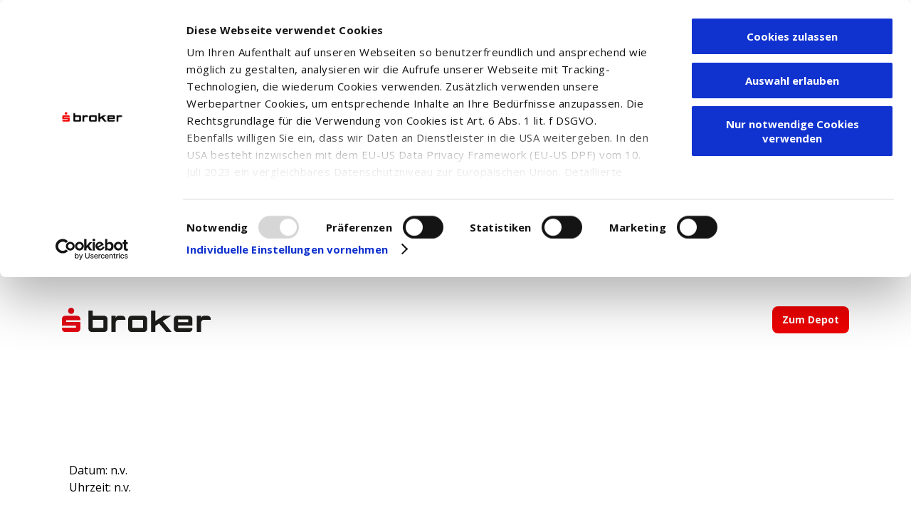

--- FILE ---
content_type: text/html; charset=ISO-8859-1
request_url: https://www.sbroker.de/sbl/mdaten_analyse/analystenempf_txt?IS_PARAMS=%26LANG%3Dde%26ioContid%3D2744%26ID_NEWS%3D1098892453&LANG=de&ioContid=2744
body_size: 2844
content:
<!DOCTYPE html>
<html lang="de">
<head><script>var rt_is_enabled = false;</script>

<meta http-equiv="Content-Type" content="text/html; charset=UTF-8" />
<meta name="keywords" content="Depot, Wertpapierhandel, Trader, Top Trader, Sparkassen Broker, Sbroker, Service" />
<meta name="description" content="S Broker - Der serviceorientierte Online-Broker der Sparkassen-Finanzgruppe. Kostenloses Depot und professioneller Wertpapierhandel." />
<meta name="ROBOTS" content="NOINDEX,NOFOLLOW" />
<meta name="google-site-verification" content="NgE7RwUeqIFv7W7JlKNsRAnJRwfdaNogToEuWyOGpDM" />

<link rel="stylesheet" type="text/css" href="/fileadmin/templates/main/css/common.css?1542817142" media="all" />
<link rel="stylesheet" type="text/css" href="/fileadmin/templates/main/css/styles.css?1542817142" media="all" />
<link rel="stylesheet" type="text/css" href="/fileadmin/templates/main/css/print.css?1542817142" media="print" />

<link rel="stylesheet" href="https://fonts.googleapis.com/css?family=Open+Sans:400,700"/>
<script src="https://kit.fontawesome.com/2c1339f87e.js" crossorigin="anonymous" async></script>

<script src="/fileadmin/templates/main/js/jquery-3.7.1.min.js?1542817143" type="text/javascript"></script>
<script src="/fileadmin/template/main/scripts/tracking.js?1542817144" type="text/javascript"></script>
<script src="/fileadmin/template/main/scripts/common.js?1542817144" type="text/javascript"></script>
<script src="https://script.ioam.de/iam.js" type="text/javascript"></script>

<title>Analystenempfehlungen-Volltext</title>

<link rel="canonical" href="https://www.sbroker.de/analysen/analystenempfehlungen/analystenempfehlungen-volltext.html?IS_PARAMS=%26LANG%3Dde%26ioContid%3D2744%26ID_NEWS%3D1098892453&LANG=de" />

<!-- Global site tag (gtag.js) - Google Ads: 1041774245 -->

<script async src="https://www.googletagmanager.com/gtag/js?id=AW-1041774245"></script>
<script type="text/plain" data-cookieconsent="marketing">

  window.dataLayer = window.dataLayer || [];
  function gtag(){dataLayer.push(arguments);}
  gtag('js', new Date());
  gtag('config', 'AW-1041774245');

</script>

<!-- Google Tag Manager -->
<script>(function(w,d,s,l,i){w[l]=w[l]||[];w[l].push({'gtm.start':
new Date().getTime(),event:'gtm.js'});var f=d.getElementsByTagName(s)[0],
j=d.createElement(s),dl=l!='dataLayer'?'&l='+l:'';j.async=true;j.src=
'https://www.googletagmanager.com/gtm.js?id='+i+dl;f.parentNode.insertBefore(j,f);
})(window,document,'script','dataLayer','GTM-KLQCP6G');</script>
<!-- End Google Tag Manager -->

</head>

<body><header id="new-header"><a href="/"></a><a href="https://depot.sbroker.de/auth/login" class="redButton" target="_blank">Zum Depot</a></header>

    <script type="text/plain" data-cookieconsent="statistics">
      var gaProperty = 'UA-36681896-1';
      var disableStr = 'ga-disable-' + gaProperty;
      if (document.cookie.indexOf(disableStr + '=true') > -1) {
        window[disableStr] = true;
      }

      function gaOptout() {
        document.cookie = disableStr + '=true; expires=Thu, 31 Dec 2099 23:59:59 UTC;         path=/';
        window[disableStr] = true;
        alert('Das Tracking ist jetzt deaktiviert');
      }

      (function (i, s, o, g, r, a, m) {
        i['GoogleAnalyticsObject'] = r;
        i[r] = i[r] || function () {
          (i[r].q = i[r].q || []).push(arguments)
        }
          , i[r].l = 1 * new Date();
        a = s.createElement(o),
          m = s.getElementsByTagName(o)[0];
        a.async = 1;
        a.src = g;
        m.parentNode.insertBefore(a, m)
      })(window, document, 'script', 'https://www.google-analytics.com/analytics.js', 'ga');

      ga('create', 'UA-36681896-1', 'auto');
      ga('set', 'anonymizeIp', true);
      ga('send', 'pageview');
    </script>


<!-- Google Tag Manager (noscript) -->
<noscript><iframe src="https://www.googletagmanager.com/ns.html?id=GTM-KLQCP6G"
height="0" width="0" style="display:none;visibility:hidden"></iframe></noscript>
<!-- End Google Tag Manager (noscript) -->

<div id="wrapper">
    <div id="mainContent">
    	<div class="content"><!--TYPO3SEARCH_begin--><a name="c39741"></a><link href="/fileadmin/templates/main/css/module_2012.css" rel="stylesheet" type="text/css" />
<style type="text/css">
.sbrokerModule table tbody tr td .txtimglink {
  font-size: 10px !important;
  padding-left: 5px;
}
</style><div class="tx-bbdofetchurl-pi1">
				<!-- CACHE START -->
<div class="ajax center" data-id="1a8977ad4b">
    <div class="sk-chase">
        <div class="sk-chase-dot"></div>
        <div class="sk-chase-dot"></div>
        <div class="sk-chase-dot"></div>
        <div class="sk-chase-dot"></div>
        <div class="sk-chase-dot"></div>
        <div class="sk-chase-dot"></div>
    </div>
</div>
<script type="text/javascript">

    var ajax_script = '/asynchronRequest.php';
    var hashed_url_1a8977ad4b = '[base64]/wTuw==';
    var hashed_data_1a8977ad4b = '+TulOAEjxnJ2b4lEscFmEtppsITVP+EVgcgokPExaAzKBzSrnSE0J4ya1XMCRnIFXkg07xixB35QtAS44VYk0SiEix6wpz6Art0ptKZs2nTzXCSQZ8o3Y3J0aJ5D0+D5ITGyL/[base64]//DDrj/DWDzA8Q+4/xNhAloyJ0Y7m/lVgZNiKlGPvZXeyBqYIj675KvXSoA9geiAcbKTrte6tQUd6TSqwnxaLY9SdPLOoom6B5oisG2rUCeY2T1RogA1jDTwssiovpjXNGZZMwLS3MIvx9mxHRsXwns/fNDscAzLeEcHDmJwnALzh9PLF3A98x/u6+vqnFJwICOs6E6ajcdn7XA73EokvdoR9Fg=';    jQuery(function () {
        $.post( ajax_script, { data: hashed_data_1a8977ad4b })
            .done(function( data ) {
                var element = $(".ajax[data-id= '1a8977ad4b' ]");

                var setInnerHtml = function(elm, html) {
                    elm.innerHTML = html;
                    var scripts = elm.getElementsByTagName("script");
                    // If we don't clone the results then "scripts"
                    // will actually update live as we insert the new
                    // tags, and we'll get caught in an endless loop
                    var scriptsClone = [];
                    for (var i = 0; i < scripts.length; i++) {
                        scriptsClone.push(scripts[i]);
                    }
                    for (var i = 0; i < scriptsClone.length; i++) {
                        var currentScript = scriptsClone[i];
                        var s = document.createElement("script");
                        // Copy all the attributes from the original script
                        for (var j = 0; j < currentScript.attributes.length; j++) {
                            var a = currentScript.attributes[j];
                            s.setAttribute(a.name, a.value);
                        }
                        s.appendChild(document.createTextNode(currentScript.innerHTML));
                        currentScript.parentNode.replaceChild(s, currentScript);
                    }
                };
                setInnerHtml(element[0],data);

                element.wrapInner('<div class="asynchContentWrapper"></div>');

                $.getScript( '/idms/js/datepicker/jquery-ui.js');
            });
    });</script>
<noscript>
    Bitte aktivieren Sie Javascript um die volle funktionalität der Webseite zu gewährleisten.
</noscript>

<style>
    .sk-chase {
        width: 40px;
        height: 40px;
        position: relative;
        animation: sk-chase 2.5s infinite linear both;
        margin: 50px auto;
    }

    .sk-chase-dot {
        width: 100%;
        height: 100%;
        position: absolute;
        left: 0;
        top: 0;
        animation: sk-chase-dot 2.0s infinite ease-in-out both;
    }

    .sk-chase-dot:before {
        content: '';
        display: block;
        width: 25%;
        height: 25%;
        background-color: #DE0000;
        border-radius: 100%;
        animation: sk-chase-dot-before 2.0s infinite ease-in-out both;
    }

    .sk-chase-dot:nth-child(1) { animation-delay: -1.1s; }
    .sk-chase-dot:nth-child(2) { animation-delay: -1.0s; }
    .sk-chase-dot:nth-child(3) { animation-delay: -0.9s; }
    .sk-chase-dot:nth-child(4) { animation-delay: -0.8s; }
    .sk-chase-dot:nth-child(5) { animation-delay: -0.7s; }
    .sk-chase-dot:nth-child(6) { animation-delay: -0.6s; }
    .sk-chase-dot:nth-child(1):before { animation-delay: -1.1s; }
    .sk-chase-dot:nth-child(2):before { animation-delay: -1.0s; }
    .sk-chase-dot:nth-child(3):before { animation-delay: -0.9s; }
    .sk-chase-dot:nth-child(4):before { animation-delay: -0.8s; }
    .sk-chase-dot:nth-child(5):before { animation-delay: -0.7s; }
    .sk-chase-dot:nth-child(6):before { animation-delay: -0.6s; }

    @keyframes sk-chase {
        100% { transform: rotate(360deg); }
    }

    @keyframes sk-chase-dot {
        80%, 100% { transform: rotate(360deg); }
    }

    @keyframes sk-chase-dot-before {
        50% {
            transform: scale(0.4);
        } 100%, 0% {
              transform: scale(1.0);
          }
    }
</style>
<!-- CACHE END -->	</div>
	<br><br><!--TYPO3SEARCH_end--></div>
    </div>
        		<p><span class="footercopysmall">Quellen: <a href="http://www.factset.com" target="_blank" onfocus="this.blur()" class="footerlinksmall">FactSet</a><br>Fondsdaten:&nbsp;&copy; FWW GmbH - <a href=" http://www.fww.de" target="_blank" onfocus="this.blur()" class="footerlinksmall">http://www.fww.de</a></span></p>    </div>
    <div id="banner"></div>
</div>

<script type="text/javascript">
<!--
document.addEventListener("DOMContentLoaded", () => {
	if(document.getElementById("rt") != null) {
	}
});
-->
</script>


<sbr-footer></sbr-footer></body>
</html>


--- FILE ---
content_type: text/html; charset=UTF-8
request_url: https://www.sbroker.de/asynchronRequest.php
body_size: 69
content:
<!-- IDMS Content Start news_detail --><!--start modul txt -->
<table cellspacing="0" cellpadding="0" border="0" width="585">
    <tr>
        <td width="585"><img src="/img/space.gif" width="585" height="16"></td>
    </tr>
    <tr>
        <td class="txtimgtop"><img src="/img/space.gif" width="1" height="1"></td>
    </tr>
    <tr>
        <td><img src="/img/space.gif" width="1" height="5"></td>
    </tr>
    <tr>
        <td valign="top">
            <span class="txtimgcopy">
            <span class="txtimghl"></span>
            <br>
            <br>Datum: n.v.            <br>Uhrzeit: n.v.<br>
                <br>
    <b>
                                <br><br>Quelle: </b></span>
        </td>
    </tr>
    <tr>
        <td><img src="/img/space.gif" width="1" height="2"></td>
    </tr>
        <tr>
        <td><img src="/img/space.gif" width="1" height="5"></td>
    </tr>
    <tr>
        <td class="txtimgbottom"><img src="/img/space.gif" width="1" height="1"></td>
    </tr>
    <tr>
        <td><img src="/img/space.gif" width="1" height="2"></td>
    </tr>
    <tr>
        <td class="txtimgbottom"><img src="/img/space.gif" width="1" height="1"></td>
    </tr>
    <tr>
        <td><img src="/img/space.gif" width="1" height="5"></td>
    </tr>
    <tr>
        <td class="txtimgfooter" valign="top">
        <table cellspacing="0" cellpadding="0" border="0" width="585">
            <tr>
                <td width="2"><img src="/img/space.gif" width="2" height="1"></td>
                <td width="581"><img src="/img/space.gif" width="581" height="1"></td>
                <td width="2"><img src="/img/space.gif" width="2" height="1"></td>
            </tr>
            <tr>
                <td><img src="/img/space.gif" width="1" height="20"></td>
                <td align="right"><img src="/img/space.gif" width="1" height="1"><a href="javascript: history.back();" class="txtimglink">Zur&uuml;ck zur &Uuml;bersicht</a></td>
                <td><img src="/img/space.gif" width="1" height="1"></td>
            </tr>
        </table>
        </td>
    </tr>
</table>
<!--ende modul txt -->
<!--start send a friend -->
<form name="suche" action="https://idms.sbroker.de/www/typo3_paramcon.html" method="POST">
<input type="hidden" name="LANG" value="de" / /><input type="hidden" name="ioContid" value="2673" / /><input type="hidden" name="REFERRER" value="http://www.sbroker.de/sbl/mdaten_analyse/analystenempf_txt">
<input type="hidden" name="TARGET" value="mdaten_analyse_nachadhoc_txt">
<input type="hidden" name="ioContid" value="">
<input type="hidden" name="SEND" value="TRUE">
<input type="hidden" name="ID_NEWS" value="">
<table cellspacing="0" cellpadding="0" border="0" width="585">
    <tr>
        <td width="68"><img src="/img/space.gif" width="68" height="16"></td>
        <td width="232"><img src="/img/space.gif" width="232" height="1"></td>
        <td width="285"><img src="/img/space.gif" width="285" height="1"></td>
    </tr>
    <tr>
        <td colspan="3"><img src="/img/space.gif" width="1" height="4"></td>
    </tr>
    <tr>
        <td colspan="3" class="ftop"><img src="/img/space.gif" width="1" height="1"></td>
    </tr>
    <tr>
        <td colspan="3" class="txtimgcopy"><span class="txtimghl">Hinweis:</span></td>
    </tr>
    <tr>
        <td colspan="3"><img src="/img/space.gif" width="1" height="5"></td>
    </tr>
    <tr>
        <td colspan="3" class="txtimgcopy">Hinsichtlich weiterer Informationen und einer gegebenenfalls erforderlichen Offenlegung potenzieller Intere&szlig;enkonflikte der f&uuml;r die Erstellung der zugrunde liegenden Finanzinformationen oder Analysen verantwortlichen Unternehmen wird auf das Informationsangebot dieser Unternehmen (Internetseite und andere Informationskan&auml;le) verwiesen.<br /><br />
            Die <nobr>S Broker AG &amp; CO. KG</nobr> unterliegt der Aufsicht der Europ&auml;ischen Zentralbank und der Bundesanstalt f&uuml;r Finanzdienstleistungsaufsicht. Sie erstellt zurzeit keine eigenen Publikationen der vorliegenden Art ("Finanzanalysen"), sondern gibt solche lediglich inhaltlich unver&auml;ndert weiter und hat vor deren Weitergabe durch den Ersteller keinen Zugang zu diesen Publikationen. Alle Informationen zu der vorliegenden Finanzanalyse werden von einem unabh&auml;ngigen und nicht mit <nobr>S Broker AG &amp; Co. KG</nobr> verbundenen Dienstleister FactSet zusammengestellt. Die Informationen und Daten in den aufgezeigten Finanzanalysen stammen aus Quellen, die die <nobr>S Broker AG &amp; Co. KG</nobr> f&uuml;r zuverl&auml;&szlig;ig h&auml;lt. Die <nobr>S Broker AG &amp; Co. KG</nobr>  &uuml;bernimmt keine Gew&auml;hr bez&uuml;glich der Korrektheit und Vollst&auml;ndigkeit der Informationen und Daten.<br /><br />
            Alle Informationen auf dieser Seite stellen keine Anlageberatung oder sonstige Empfehlung zum Erwerb der auf der Seite beschriebenen Produkte dar. Bei den Informationen handelt es sich insbesondere um keine auf die individuellen Verh&auml;ltni&szlig;e des Anlegers abgestimmte Handlungsempfehlung. Jedes Investment in Aktien, Anleihen, Optionen oder sonstige Wertpapiere ist mit Risiken (insbesondere dem Risiko des Kapitalverlusts) behaftet.<br /><br />
            Bitte beachten Sie die m&ouml;glich auftretenden <a href="https://www.sbroker.de/2066.0.html" target="_top">Interessenkonflikte</a> bei der <nobr>S Broker AG &amp; Co. KG</nobr>.<br /><br />
            Erg&auml;nzend verweisen wir auf die Darstellung zu m&ouml;glichen Intere&szlig;enkonflikten in der "Informationen &uuml;ber das Finanzinstitut, seine Dienstleistungen und zum Wertpapiergesch&auml;ft" unter <a href="https://www.sbroker.de/pdf/agb.pdf" target="_top">AGB</a>.</p></td>
    </tr>
    <tr>
        <td colspan="3"><img src="/img/space.gif" width="1" height="5"></td>
    </tr>
    <tr>
        <td colspan="3" class="ftop"><img src="/img/space.gif" width="1" height="1"></td>
    </tr>
    <tr>
        <td colspan="3"><img src="/img/space.gif" width="1" height="5"></td>
    </tr>
    <tr>
        <td colspan="2"><span class="fhl">Diese Meldung an Freunde versenden:</span>
            </td>
        <td><img src="/img/space.gif" width="1" height="20"></td>
    </tr>
    <tr>
        <td colspan="3" class="flinie"><img src="/img/space.gif" width="1" height="1"></td>
    </tr>
    <tr>
        <td colspan="3"><img src="/img/space.gif" width="1" height="2"></td>
    </tr>
    <tr class="fbg">
        <td colspan="3"><img src="/img/space.gif" width="1" height="16"></td>
    </tr>
    <tr class="fbg">
        <td><img src="/img/space.gif" width="1" height="16"></td>
        <td><span class="ftext">E-Mail-Adresse des Empf&auml;ngers:</span></td>
        <td><span class="ftext">E-Mail-Adresse des Absenders:</span></td>
    </tr>
    <tr class="fbg">
        <td colspan="3"><img src="/img/space.gif" width="1" height="4"></td>
    </tr>
    <tr class="fbg">
        <td><img src="/img/space.gif" width="1" height="16"></td>
        <td class="form"><input type="text" name="EMAIL1" size="18"style="width:216px;" class="form"></td>
        <td class="form"><input type="text" name="EMAIL2" size="18" style="width:216px;" class="form"></td>
    </tr>
    <tr class="fbg">
        <td colspan="3"><img src="/img/space.gif" width="1" height="16"></td>
    </tr>
    <tr class="fbg">
        <td><img src="/img/space.gif" width="1" height="16"></td>
        <td><span class="ftext">Name des Empf&auml;ngers (optional):</span></td>
        <td><span class="ftext">Name des Absenders (optional):</span></td>
    </tr>
    <tr class="fbg">
        <td colspan="3"><img src="/img/space.gif" width="1" height="4"></td>
    </tr>
    <tr class="fbg">
        <td><img src="/img/space.gif" width="1" height="16"></td>
        <td class="form"><input type="text" name="EMAIL3" size="18"style="width:216px;" class="form"></td>
        <td class="form"><input type="text" name="EMAIL4" size="18" style="width:216px;" class="form"></td>
    </tr>
    <tr class="fbg">
        <td colspan="3"><img src="/img/space.gif" width="1" height="16"></td>
    </tr>
    <tr class="fbg">
        <td><img src="/img/space.gif" width="1" height="16"></td>
        <td colspan="2"><span class="ftext">Zusatztext (optional):</span></td>
    </tr>
    <tr class="fbg">
        <td colspan="3"><img src="/img/space.gif" width="1" height="4"></td>
    </tr>
    <tr class="fbg">
        <td><img src="/img/space.gif" width="1" height="16"></td>
        <td class="form" colspan="2"><textarea cols="42" rows="3" wrap="physical" name="additional" class="form" style="width:446px;height:50px;"></textarea></td>
    </tr>
    <tr class="fbg">
        <td colspan="3"><img src="/img/space.gif" width="1" height="16"></td>
    </tr>
    <tr class="fbg">
        <td><img src="/img/space.gif" width="1" height="1"></td>
        <td colspan="2"><input type="image" src="/img/buttons/bt_email_abschicken.gif" width="98" height="19" alt="E-Mail abschicken" border="0"></td>
    </tr>
    <tr class="fbg">
        <td colspan="3"><img src="/img/space.gif" width="1" height="16"></td>
    </tr>
    <tr>
        <td colspan="3"><img src="/img/space.gif" width="1" height="2"></td>
    </tr>
    <tr>
        <td colspan="3" class="flinie"><img src="/img/space.gif" width="1" height="1"></td>
    </tr>
    <tr>
        <td colspan="3"><img src="/img/space.gif" width="1" height="1"></td>
    </tr>
    <tr>
        <td colspan="3" class="flinie"><img src="/img/space.gif" width="1" height="1"></td>
    </tr>
</table>
</form>
<!--ende send a friend -->
    <div id="time0.038" title="[base64]" style="display:none;"></div>